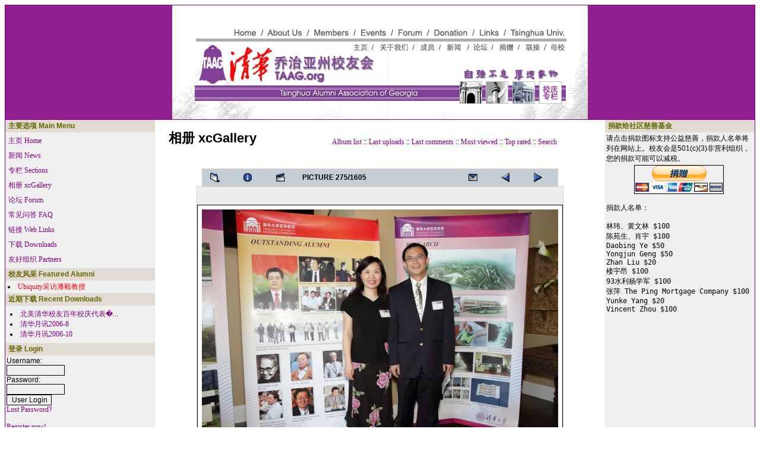

--- FILE ---
content_type: text/html; charset=gb2312
request_url: http://news.taag.org/xoops/modules/xcgal/displayimage.php?album=lastup&cat=0&pos=274&pid=1493
body_size: 19444
content:

<!DOCTYPE html PUBLIC "-//W3C//DTD XHTML 1.0 Transitional//EN" "http://www.w3.org/TR/xhtml1/DTD/xhtml1-transitional.dtd">
<html xmlns="http://www.w3.org/1999/xhtml" xml:lang="en" lang="en">
<head>
<meta http-equiv="content-type" content="text/html; charset=gb2312>" />
<meta http-equiv="content-language" content="en" />
<meta name="robots" content="index,follow" />
<meta name="keywords" content="Tsinghua, alumni, Georgia, news, technology, headlines" />
<meta name="description" content="TAAG.ORG is the official web site of the Tsinghua Alumni Association of Georgia, a 501(c)(3) non-profit charitable organization. We welcome your donations and we have had donors from around the world. Please always consult with your own tax accountant as your donation may or may not be tax deductible depending on your tax jurisdiction and the circumstances related to each donation." />
<meta name="rating" content="general" />
<meta name="author" content="TAAG" />
<meta name="copyright" content="Copyright &#169; 2001-2018 TAAG" />
<meta name="generator" content="XOOPS" />
<title>Tsinghua Alumni Association of Georgia - 相册 xcGallery</title>
<link href="http://news.taag.org/xoops/favicon.ico" rel="SHORTCUT ICON" />
<link rel="stylesheet" type="text/css" media="all" href="http://news.taag.org/xoops/xoops.css" />
<link rel="stylesheet" type="text/css" media="all" href="http://news.taag.org/xoops/themes/phpkaox/styleMAC.css" />
<!-- RMV: added module header -->

<script type="text/javascript">
<!--
//--></script><script type="text/javascript" src="http://news.taag.org/xoops/include/xoops.js"></script><script type="text/javascript"><!--
//-->
</script>
</head>
<body>
<table cellspacing="1" cellpadding="0" bgcolor="purple">
  <tr>
    <td bgcolor="#DDE1DE">
      <table cellspacing="0" cellpadding="0">
        <tr>
<td bgcolor="#902090" align="center" valign="top" height="192"><a href="/"><img src="/images/menu.jpg" width="700" height="192" border="0" usemap="#Map"></a></td><map name="Map">
  <area shape="rect" coords="343,60,409,76" href="http://www.taag.org/aboutus/aboutus.htm">
          <area shape="rect" coords="157,39,223,55" href="http://www.taag.org/aboutus/aboutus.htm">
          <area shape="rect" coords="296,63,337,77" href="http://www.taag.org/index.htm">
          <area shape="rect" coords="104,39,145,53" href="http://www.taag.org/index.htm">
          <area shape="rect" coords="238,37,300,53" href="http://www.taag.org/members/member.htm">
          <area shape="rect" coords="416,63,447,76" href="http://www.taag.org/members/member.htm">
          <area shape="rect" coords="315,36,367,53" href="http://www.taag.org/event/event.htm">
          <area shape="rect" coords="461,63,489,77" href="http://www.taag.org/event/event.htm">
          <area shape="rect" coords="376,38,421,55" href="http://www.taag.org/forum/forum.htm">
          <area shape="rect" coords="504,62,534,78" href="http://www.taag.org/forum/forum.htm">
          <area shape="rect" coords="438,40,503,53" href="http://www.taag.org/donation/donation.htm">
          <area shape="rect" coords="549,61,580,82" href="http://www.taag.org/donation/donation.htm">
          <area shape="rect" coords="515,37,552,54" href="http://www.taag.org/link/link.htm">
          <area shape="rect" coords="589,62,620,77" href="http://www.taag.org/link/link.htm">
          
  <area shape="rect" coords="560,36,665,54" href="http://www.tsinghua.edu.cn" target="_blank">
          
  <area shape="rect" coords="633,63,662,80" href="http://www.tsinghua.edu.cn" target="_blank">
          <area shape="poly" coords="38,66,39,129,460,134,458,109,342,111,342,87,171,89,173,68,38,66" href="http://www.taag.org">
          <area shape="rect" coords="476,124,664,166" href="http://www.taag.org/anniversary/anniversary.htm">
        </map>
        </tr>
      </table>
    </td>
  </tr>
  <tr>
    <td bgcolor="#FFFFFF">
      <table cellspacing="0" cellpadding="0">
        <tr>
          <td width="20%" bgcolor="#EFEFEF">
          <!-- Start left blocks loop -->
                        <table cellspacing="0" cellpadding="2">
              <tr>
                <td class="blockTitle">&nbsp;主要选项 Main Menu</td>
              </tr>
              <tr>
                <td class="blockContent"><table cellspacing="0">
  <tr>
    <td id="mainmenu">
      <a class="menuTop" href="http://news.taag.org/xoops/">主页 Home</a>
      <!-- start module menu loop -->
            <a class="menuMain" href="http://news.taag.org/xoops/modules/news/">新闻 News</a>
                    <a class="menuMain" href="http://news.taag.org/xoops/modules/sections/">专栏 Sections</a>
                    <a class="menuMain" href="http://news.taag.org/xoops/modules/xcgal/">相册 xcGallery</a>
                    <a class="menuMain" href="http://news.taag.org/xoops/modules/newbb/">论坛 Forum</a>
                    <a class="menuMain" href="http://news.taag.org/xoops/modules/xoopsfaq/">常见问答 FAQ</a>
                    <a class="menuMain" href="http://news.taag.org/xoops/modules/mylinks/">链接 Web Links</a>
                    <a class="menuMain" href="http://news.taag.org/xoops/modules/mydownloads/">下载 Downloads</a>
                    <a class="menuMain" href="http://news.taag.org/xoops/modules/xoopspartners/">友好组织 Partners</a>
                    <!-- end module menu loop -->
    </td>
  </tr>
</table></td>
              </tr>
            </table>
                        <table cellspacing="0" cellpadding="2">
              <tr>
                <td class="blockTitle">&nbsp;校友风采 Featured Alumni</td>
              </tr>
              <tr>
                <td class="blockContent"><li><a href=http://news.taag.org/xoops/modules/sections/index.php?op=viewarticle&artid=13><font color=red>Ubiquity采访潘毅教授</font></a></td>
              </tr>
            </table>
                        <table cellspacing="0" cellpadding="2">
              <tr>
                <td class="blockTitle">&nbsp;近期下载 Recent Downloads</td>
              </tr>
              <tr>
                <td class="blockContent"><ul>
      <li><a href="http://news.taag.org/xoops/modules/mydownloads/singlefile.php?cid=4&amp;lid=7">北美清华校友百年校庆代表�...</a> <!-- (2010/12/8) --></li>
      <li><a href="http://news.taag.org/xoops/modules/mydownloads/singlefile.php?cid=2&amp;lid=4">清华月讯2006-8</a> <!-- (2006/11/3) --></li>
      <li><a href="http://news.taag.org/xoops/modules/mydownloads/singlefile.php?cid=2&amp;lid=5">清华月讯2006-10</a> <!-- (2006/11/3) --></li>
  </ul></td>
              </tr>
            </table>
                        <table cellspacing="0" cellpadding="2">
              <tr>
                <td class="blockTitle">&nbsp;登录 Login</td>
              </tr>
              <tr>
                <td class="blockContent"><form style="margin-top: 0px;" action="http://news.taag.org/xoops/user.php" method="post">
    Username: <br />
    <input type="text" name="uname" size="12" value="" maxlength="25" /><br />
    Password: <br />
    <input type="password" name="pass" size="12" maxlength="32" /><br />
    <!-- <input type="checkbox" name="rememberme" value="On" class ="formButton" /><br /> //-->
    <input type="hidden" name="xoops_redirect" value="/xoops/modules/xcgal/displayimage.php?album=lastup&amp;cat=0&amp;pos=274&amp;pid=1493" />
    <input type="hidden" name="op" value="login" />
    <input type="submit" value="User Login" /><br />
    
</form>
<a href="http://news.taag.org/xoops/user.php#lost">Lost Password?</a>
<br /><br />
<a href="http://news.taag.org/xoops/register.php">Register now!</a></td>
              </tr>
            </table>
                      <!-- End left blocks loop -->
          </td>
          <td style="padding: 0px 5px 0px;" align="center">
          <!-- Display center blocks if any -->
                        <!-- End display center blocks -->

            <div id="content">
              <link rel="stylesheet" href="style.css" />
<script type="text/javascript" src="scripts.js"></script>

<table width="100%" height="100%" border="0" cellpadding="5" cellspacing="5">
  <tr>
	<td valign="top" >
	  <table width="100%" border="0" cellspacing="0" cellpadding="0">
	    <tr>
		  <td width="30%"><a href="index.php" title="相册 xcGallery"><h1>相册 xcGallery</h1><br /></a></td>
		  <td width="70%" align="center">
		    <br />
			<span>
              <a href="index.php?cat=2" title="Go to the album list">Album list</a> ::
                            			  <a href="thumbnails.php?album=lastup&amp;cat=0">Last uploads</a> ::
			  <a href="thumbnails.php?album=lastcom&amp;cat=0">Last comments</a> ::
			  <a href="thumbnails.php?album=topn&amp;cat=0">Most viewed</a> ::
			  <a href="thumbnails.php?album=toprated&amp;cat=0">Top rated</a> ::
			  <a href="search.php">Search</a>
		    </span>
		  </td>
		</tr>
	  </table>
		<img src="images/spacer.gif" width="1" height="15" /><br />
		<table border="0" width="100%" align="center" cellpadding="0" cellspacing="0">
			<tr>
				<td align="left" valign="top">
				<table align="center" width="600" cellspacing="1" cellpadding="0" class="outer" style="width: 600px;">
  <tr>
	<th align="center" valign="middle" class="navmenu" width="48">
	  <a href="thumbnails.php?album=lastup&amp;cat=0&amp;page=9" class="navmenu_pic" title="Return to the thumbnail page"><img src="images/folder.gif" width="16" height="16" align="absmiddle" border="0" alt="Return to the thumbnail page" /></a>
	</th>
	<th align="center" valign="middle" class="navmenu" width="48">
	  <a href="javascript:;" onClick="blocking('picinfo','yes', 'block'); return false;" title="Display/hide picture information"><img src="images/info.gif" width="16" height="16" border="0" align="absmiddle" alt="Display/hide picture information" /></a>
	</th>
	<th align="center" valign="middle" class="navmenu" width="48">
	  <a href="/xoops/modules/xcgal/displayimage.php?pid=1494&amp;album=lastup&amp;cat=0&amp;pid=1494&amp;slideshow=5000" title="Slideshow"><img src="images/slideshow.gif" width="16" height="16" border="0" align="absmiddle" alt="Slideshow" /></a>
	</th>
	<th align="center" valign="middle" class="navmenu" witdh="100%">
	  PICTURE 275/1605
	</th>
	<th align="center" valign="middle" class="navmenu" width="48">
	  <a href="javascript:alert('You don\'t have permission to send ecards');" title="e-cards are disabled"><img src="images/ecard.gif" width="16" height="16" border="0" align="absmiddle" alt="e-cards are disabled"></a>
	</th>
	<th align="center" valign="middle" class="navmenu" width="48">
	  <a href="/xoops/modules/xcgal/displayimage.php?album=lastup&amp;cat=0&amp;pos=273&amp;pid=1495" class="navmenu_pic" title="See next picture"><img src="images/prev.gif" width="16" height="16" border="0" align="absmiddle" alt="See next picture" /></a>
	</th>
	<th align="center" valign="middle" class="navmenu" width="48">
	  <a href="/xoops/modules/xcgal/displayimage.php?album=lastup&amp;cat=0&amp;pos=275&amp;pid=1493" class="navmenu_pic" title="See previous picture"><img src="images/next.gif" width="16" height="16" border="0" align="absmiddle" alt="See previous picture" /></a>
	</th>
  </tr>
</table>
<table align="center" style="width: 600px;" cellspacing="1" cellpadding="0" class="outer">
  <tr>
	<td align="center" class="odd" height="100" style="white-space: nowrap; padding: 0px;">
	  <table class="outer" cellspacing="2" cellpadding="0" style="border: 1px solid #000000; background-color: #FFFFFF; margin-top: 30px; margin-bottom: 30px;width: auto;">
		<tr>
		  <td>
						<a href="javascript:;" onClick="MM_openBrWindow('displayimage.php?pid=1494&amp;fullsize=1','2143746527697a8a88ebaa3','toolbar=yes,status=yes,resizable=yes,width=5200,height=3472');">
		      <img src="albums/userpics/2011-04-16_Tsinghua_100/DiYong/normal_Tsinghua43.JPG" width="600" height="400" class="image" border="0" alt="Click to view full size image" /><br />
		    </a>
								  </td>
		</tr>
	  </table>
	  <table style="width: 100%;" cellpadding="0" cellspacing="0">
              	  </table>
<!-- END img_desc -->
	</td>
  </tr>
</table>
<table align="center" style="width: 600px;" cellspacing="1" cellpadding="0" class="outer">
  <tr>
	<td colspan="6" class="head"><b></b> </td>
  </tr>
  <tr>
	<td class="even" width="17%" align="center"><a href="ratepic.php?pic=1494&amp;rate=0" title=""><img src="images/rating0.gif" alt="" border="0" /><br /></a></td>
	<td class="even" width="17%" align="center"><a href="ratepic.php?pic=1494&amp;rate=1" title=""><img src="images/rating1.gif" alt="" border="0" /><br /></a></td>
	<td class="even" width="17%" align="center"><a href="ratepic.php?pic=1494&amp;rate=2" title=""><img src="images/rating2.gif" alt="" border="0" /><br /></a></td>
	<td class="even" width="17%" align="center"><a href="ratepic.php?pic=1494&amp;rate=3" title=""><img src="images/rating3.gif" alt="" border="0" /><br /></a></td>
	<td class="even" width="17%" align="center"><a href="ratepic.php?pic=1494&amp;rate=4" title=""><img src="images/rating4.gif" alt="" border="0" /><br /></a></td>
	<td class="even" width="17%" align="center"><a href="ratepic.php?pic=1494&amp;rate=5" title=""><img src="images/rating5.gif" alt="" border="0" /><br /></a></td>
  </tr>
</table>
<div id="picinfo" style="display: block;">
  <table align="center" style="width: 600px;" cellspacing="1" cellpadding="0" class="outer">
  <tr><td colspan="2" class="head"><b>Picture information</b></td></tr>
      <tr><td class="even" valign="top" nowrap>Filename:</td><td class="even">Tsinghua43.JPG</td></tr>
      <tr><td class="odd" valign="top" nowrap>Album name:</td><td class="odd"><span class="alblink"><a href="thumbnails.php?album=24">100th Anniversary Gala - Collection 5</a></span></td></tr>
      <tr><td class="even" valign="top" nowrap>Submitted by:</td><td class="even"><span class="alblink"><a href="http://news.taag.org/xoops/userinfo.php?uid=1">taag</a>&nbsp;&nbsp;<a href="thumbnails.php?album=usearch&amp;suid=1" title="view more pictures submitted by taag"><img src="images/more.gif" align="absmiddle" /></a></span></td></tr>
      <tr><td class="odd" valign="top" nowrap>Keywords:</td><td class="odd"><span class="alblink"><a href="thumbnails.php?album=search&amp;search="></a> </span></td></tr>
      <tr><td class="even" valign="top" nowrap>File Size:</td><td class="even">11199 KB</td></tr>
      <tr><td class="odd" valign="top" nowrap>Dimensions:</td><td class="odd">5184 x 3456 pixels</td></tr>
      <tr><td class="even" valign="top" nowrap>Displayed:</td><td class="even">2776 times</td></tr>
      <tr><td class="odd" valign="top" nowrap>Sent as ecard:</td><td class="odd">0 times</td></tr>
    </table>
</div>
<div style="text-align: center; padding: 3px; margin:3px;">
  
<form method="get" action="displayimage.php">
<table width="95%" class="outer" cellspacing="1">
  <tr>
    <td class="even" align="center"><select name="com_mode"><option value="flat">Flat</option><option value="thread">Threaded</option><option value="nest" selected="selected">Nested</option></select> <select name="com_order"><option value="0">Oldest First</option><option value="1" selected="selected">Newest First</option></select><input type="hidden" name="pid" value="1493" /> <input type="submit" value="Refresh" class="formButton" />
    </td>
  </tr>
</table>
</form>
  The comments are owned by the poster. We aren't responsible for their content.
</div>

<div style="margin:3px; padding: 3px;">
<!-- start comments loop -->
  <!-- end comments loop -->
</div>
<br /><br /><p style="text-align: center; font-size: 7pt">[ <a href="http://www.myxoopsforge.org/modules/xfmod/project/?xcgal" target="_blank">xcGallery</a> 1RC1 powerd by <a href="http://www.myxoopsforge.org/" target="_blank">myXoopsForge</a> ]</p>
</td></tr></table>
</td></tr></table>
            </div>
          </td>

          	      <td width=20% bgcolor=#efefef align=center>
          <!-- Start right blocks loop -->
                        <table cellspacing="0" cellpadding="2">
              <tr>
                <td class="blockTitle">&nbsp;捐款给社区慈善基金</td>
              </tr>
              <tr>
                <td class="blockContent">请点击捐款图标支持公益慈善，捐款人名单将列在网站上。校友会是501(c)(3)非营利组织，您的捐款可能可以减税。
<p>
<center><form action="https://www.paypal.com/donate" method="post" target="_top">
<input type="hidden" name="hosted_button_id" value="BYA9EX2MXN4X6" />
<input type="image" src="https://www.paypalobjects.com/zh_XC/i/btn/btn_donateCC_LG.gif" border="0" name="submit" title="PayPal - The safer, easier way to pay online!" alt="Donate with PayPal button" />
<img alt="" border="0" src="https://www.paypal.com/zh_US/i/scr/pixel.gif" width="1" height="1" />
</form></center>
<pre>
捐款人名单：

林玮、黄文林 $100
陈苑生、肖宇 $100
Daobing Ye $50
Yongjun Geng $50
Zhan Liu $20
楼宇昂 $100
93水利杨学军 $100
张萍 The Ping Mortgage Company $100
Yunke Yang $20
Vincent Zhou $100</pre></td>
              </tr>
            </table>
            <br />
                      <!-- End right blocks loop -->
                    </td>
        </tr>
      </table>
    </td>
  </tr>
  <tr>
    <td height="30" valign="middle" bgcolor="#DDE1DE" align="center"><div style="text-align: center; padding-top: 2px; font-size: 10px"><table width="700" border="0" cellspacing="2" cellpadding="2">
        <tr>
          <td height="10" align="center" valign="top"><table width="625" height="10" border="0" cellpadding="0" cellspacing="0">
            <tr>
              <td bgcolor="#a030a0"></td>
            </tr>
          </table></td>
        </tr>
        <tr>
            <td align="center" valign="top">乔治亚州清华校友会是在美国乔治亚州注册的非营利组织</td>
        </tr>
        <tr>
            <td align="center" valign="top">TAAG (Tsinghua Alumni Association 
              of Georgia) is a 501(c)(3) non-profit charitable organization
registered with the State of Georgia. <br>We welcome your donations and we have had donors from around the world. Please always consult with your own tax accountant as your donation may or may not be tax deductible depending on your tax jurisdiction and the circumstances related to each donation.</td>
        </tr>
        <tr>
            <td height="18" align="center" valign="top"><a href="http://www.taag.org/aboutus/bylaw.htm">bylaw</a> 
              | <a href="http://www.taag.org/aboutus/boardhistory.htm">board history</a> | <a href="http://www.taag.org/aboutus/history.htm">historical 
              documents</a> | <a href="http://www.taag.org/aboutus/contact.htm">contact</a></td>
        </tr>
        <tr>
            <td align="center" valign="top">&#169; 2001 - 2020 Tsinghua Alumni 
              Association of Georgia</td>
        </tr>
<tr>
          <td height="10" align="center" valign="top"><table width="625" height="10" border="0" cellpadding="0" cellspacing="0">
            <tr>
              <td bgcolor="#a030a0"></td>
            </tr>
          </table></td>
        </tr>
      </table></div></td>
  </tr>
</table>
</body>
</html>

--- FILE ---
content_type: text/css
request_url: http://news.taag.org/xoops/themes/phpkaox/styleMAC.css
body_size: 3627
content:
table { width: 100%; margin: 5; padding: 5; font-size: small}
table td { padding: 0; border-width: 0; vertical-align: top; font-family: Verdana, Arial, Helvetica, sans-serif;}
div#content { padding: 5px; text-align: left;}
div#content td { padding: 3px;}
.inline { width: 35%; margin: 5; padding: 5; font-size: small; float: right}

body { font-family: Tahoma, taipei; color;#000000; font-size: 12px}
a { font-family: Tahoma, taipei; font-size: 12px; text-decoration: none; color: purple; font-style: normal}
a:hover { text-decoration: underline overline;  font-family: Tahoma, taipei; font-size: 12px; color: #FF9966; font-style: normal}
td {  font-family: Tahoma, taipei; color: #000000; font-size: 12px;border-top-width : 1px; border-right-width : 1px; border-bottom-width : 1px; border-left-width : 1px;}
input { background-color : transparent; color : #000000; font-family : Tahoma, taipei, Verdana, Arial, Helvetica, sans-serif; font-size : 12px; font-weight : normal;border-color : #000000;  border-top-width : 1px; border-right-width : 1px; border-bottom-width : 1px; border-left-width : 1px;text-indent : 2px;  }
textarea {font-family: Tahoma, taipei, Verdana, Arial, Helvetica, sans-serif; font-size: 12px;background-color : transparent; font-weight : bold; border-color : #000000;  border-top-width : 1px; border-right-width : 1px; border-bottom-width : 1px; border-left-width : 1px; text-indent : 2px;}
select {font-family: Tahoma, taipei, Verdana, Arial, Helvetica, sans-serif; font-size: 12px;font-weight : bold;background-color:#F5F5F5; } 
img { border: 0;}
ul { margin: 2px; padding: 2px; list-style: decimal inside; text-align: left;}
li { margin-left: 2px; list-style: disc inside;}

.odd { background-color: #eeeeee;}
.outer { background-color: #CCCCCC;}
.even { background-color: #DDE1DE;}
th { background-color: #e0e0e0; text-align: left; padding: 3px;}
.head { background-color: #E2DBD3; padding: 3px;}
.foot { background-color: #E2DBD3; padding: 3px;}

.comTitle {font-weight: bold; margin-bottom: 2px;}
.comText {padding: 2px;}
.comUserStat {font-size: 10px; color: #333333; font-weight:bold; border: 1px solid #cccccc; background-color: #ffffff; margin: 2px; padding: 2px;}
.comUserStatCaption {font-weight: normal;}
.comUserStatus {margin-left: 2px; margin-top: 10px; color: #333333; font-weight:bold; font-size: 10px;}
.comUserRank {margin: 2px;}
.comUserRankText {font-size: 10px;font-weight:bold;}
.comUserRankImg {border: 0;}
.comUserName {}
.comUserImg {margin: 2px;}
.comDate {font-weight: normal; font-style: italic; font-size: smaller}
.comDateCaption {font-weight: bold; font-style: normal;}

.item {border: 1px solid #cccccc;}
.itemHead {background-color: #E2DBD3; color: #666600; padding: 2px; font-weight: bold; text-align: left;}
.itemInfo {text-align: right; padding: 3px; background-color: #efefef}
.itemTitle a {font-size: 130%; font-weight: bold; font-variant: small-caps; color: #666600; background-color: transparent;}
.itemPoster {font-size: 90%; font-style:italic;}
.itemPostDate {font-size: 90%; font-style:italic;}
.itemStats {font-size: 90%; font-style:italic;}
.itemBody {padding-left: 5px; text-align: left}
.itemText {margin-top: 5px; margin-bottom: 5px; line-height: 1.5em;}
.itemText:first-letter {font-size: 133%; font-weight: bold;}
.itemFoot {text-align: right; padding: 3px; background-color: #efefef}
.itemAdminLink {font-size: 90%;}
.itemPermaLink {font-size: 90%;}

.blockTitle {background-color: #E2DBD3; color: #666600; padding: 2px; font-weight: bold}
.blockContent {background-color: #efefef; padding: 2px;}


--- FILE ---
content_type: text/css
request_url: http://news.taag.org/xoops/modules/xcgal/style.css
body_size: 3575
content:
h1{ color: #000000; font-family: "Trebuchet MS", Verdana, Arial, Helvetica, sans-serif; font-size: 22px; font-weight: bold; line-height: 120%; margin: 2px; text-decoration: none; }
h2 { font-family: Arial, Helvetica, sans-serif; font-size: 18px; margin: 0px; }
h3 { font-family: Verdana, Arial, Helvetica, sans-serif; font-size: 12px; font-weight: normal; margin: 2px; }
p { font-family: Arial, Helvetica, sans-serif; font-size: 100%; margin: 2px 0px; }
table { font-size: 12px; }
.admin_menu { background-image: url(images/button_bg.gif); background-position: bottom; border: 1px solid #2F5376; color: #000000; font-family: Arial, Helvetica, sans-serif; font-size: 85%; margin-bottom: 0px; margin-top: 0px; }
.admin_menu a, .admin_menu_thumb a { color: #000000; display: block; padding-bottom: 1px; padding-left: 10px; padding-right: 10px; padding-top: 1px; position: relative; text-decoration: none; }
.admin_menu a:hover, .admin_menu_thumb a:hover, .alblink a, .alblink a:hover, .catlink a, .catlink a:hover, .thumb_caption a, .user_thumb_infobox a:hover { color: #000000; text-decoration: underline; }
.admin_menu_thumb { background-image: url(images/button_bg.gif); background-position: bottom; border: 1px solid #2F5376; color: #000000; font-family: Arial, Helvetica, sans-serif; font-size: 85%; font-weight: bold; margin-bottom: 0px; margin-top: 0px; width: 85px; }
.album_stat { font-size: 85%; margin: 5px 0px; }
.button { background-image: url(images/button_bg.gif); background-position: bottom; border: 1px solid #2F5376; font-family: Arial, Helvetica, sans-serif; font-size: 100%; }
.catlink { display: block; margin-bottom: 2px; }
.checkbox { font-family: Verdana, Arial, Helvetica, sans-serif; font-size: 100%; vertical-align: middle; }
.image { border-color: #000000; border-style: solid; border-width: 1; margin: 2px; }
.listbox { border: 1px solid #D1D7DC; font-family: Verdana, Arial, Arial, Helvetica, sans-serif; font-size: 100%; vertical-align: middle; }
.navmenu { background: #C2CDD6; border-style: none; font-family: Verdana, Arial, Helvetica, sans-serif; font-size: 100%; font-weight: bold; }
.navmenu a { display: block; padding-bottom: 2px; padding-left: 5px; padding-right: 5px; padding-top: 2px; position: relative; text-decoration: none; }
.navmenu a:hover { background: #DEE3E7; color: #000000; text-decoration: none; }
.navmenu img { margin-bottom: 1px; margin-left: 5px; margin-right: 5px; margin-top: 1px; }

.sortorder_options { color: #FFFFFF; font-family: Verdana, Arial, Helvetica, sans-serif; font-size: 80%; font-weight: normal; margin: 0px; padding: 0px; white-space: nowrap; }
.statlink { color: #FFFFFF; }
.statlink a { color: #FFFFFF; text-decoration: none; }
.statlink a:hover { color: #FFFFFF; text-decoration: underline; }
.textinput { border: 1px solid #D1D7DC; font-family: Verdana, Arial, Helvetica, sans-serif; font-size: 100%; padding-left: 3px; padding-right: 3px; }
.thumb_caption { display: block; font-size: 80%; padding: 1px; }
.thumb_num_comments { display: block; font-size: 80%; font-style: italic; font-weight: normal; padding: 2px; }
.thumb_title { display: block; font-size: 80%; font-weight: bold; padding: 2px; }
.thumbnails { background: #EFEFEF; padding: 5px; }
.user_thumb_infobox { margin-bottom: 1px; margin-top: 1px; }
.user_thumb_infobox a { color: #000000; text-decoration: none; }
.user_thumb_infobox td { font-size: 80%; margin-bottom: 1px; margin-top: 1px; text-align: center; }
.user_thumb_infobox th { font-size: 100%; font-weight: bold; margin-bottom: 1px; margin-top: 1px; text-align: center; }


--- FILE ---
content_type: application/x-javascript
request_url: http://news.taag.org/xoops/modules/xcgal/scripts.js
body_size: 2158
content:
function MM_openBrWindow(theURL,winName,features) { //v2.0
  window.open(theURL,winName,features);
}

function writeCookie(name, data, noDays){
  var cookieStr = name + "="+ data
  if (writeCookie.arguments.length > 2){
    cookieStr += "; expires=" + getCookieExpireDate(noDays)
    }
  document.cookie = cookieStr
}

function readCookie(cookieName){
   var searchName = cookieName + "="
   var cookies = document.cookie
   var start = cookies.indexOf(cookieName)
   if (start == -1){ // cookie not found
     return ""
     }
   start += searchName.length //start of the cookie data
   var end = cookies.indexOf(";", start)
   if (end == -1){
     end = cookies.length
     }
   return cookies.substring(start, end)
}

function blocking(nr, cookie, vis_state)
{
	if (document.layers)
	{
		current = (document.layers[nr].display == 'none') ? vis_state : 'none';
		if (cookie != '')
			writeCookie(nr, current);
		document.layers[nr].display = current;
	}
	else if (document.all)
	{
		current = (document.all[nr].style.display == 'none') ? vis_state : 'none';
		if (cookie != '')
			writeCookie(nr, current);
		document.all[nr].style.display = current;
	}
	else if (document.getElementById)
	{
		display = (document.getElementById(nr).style.display == 'none') ? vis_state : 'none';
		if (cookie != '')
			writeCookie(nr, display);
		document.getElementById(nr).style.display = display;
	}
}


function adjust_popup()
{
	var w, h, fixedW, fixedH, diffW, diffH;
	
	if (document.all) {
		fixedW = document.body.clientWidth;
		fixedH = document.body.clientHeight;
		window.resizeTo(fixedW, fixedH);
		diffW = fixedW - document.body.clientWidth;
		diffH = fixedH - document.body.clientHeight;
	} else {
		fixedW = window.innerWidth;
		fixedH = window.innerHeight;
		window.resizeTo(fixedW, fixedH);
		diffW = fixedW - window.innerWidth;
		diffH = fixedH - window.innerHeight;
	}
	w = fixedW + diffW;
	h = fixedH + diffH;
	if (h >= screen.availHeight) w += 16;
	if (w >= screen.availWidth)  h += 16;
	w = Math.min(w,screen.availWidth);
	h = Math.min(h,screen.availHeight);
	window.resizeTo(w,h);
	window.moveTo((screen.availWidth-w)/2, (screen.availHeight-h)/2);
}